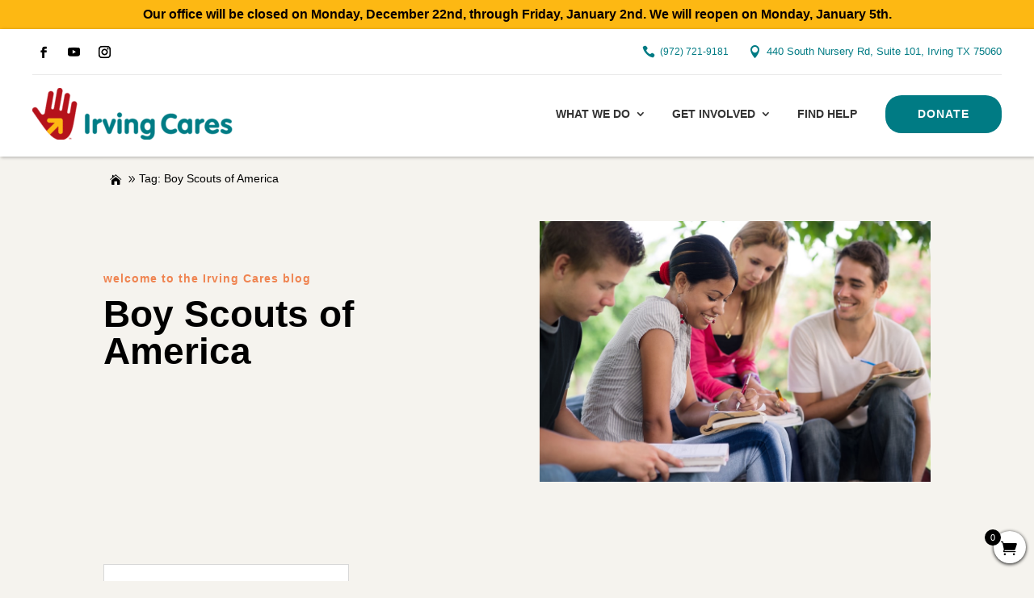

--- FILE ---
content_type: text/css
request_url: https://irvingcares.org/wp-content/plugins/divi-assistant/D4/include/php/public/css/screen-reader-text.min.css?ver=2.0.2
body_size: -192
content:
.et_pb_search .screen-reader-text,.widget_search .screen-reader-text{display:block!important}.da-screen-reader-text,.et_pb_search .screen-reader-text,.et_pb_social_media_follow_network_name,.widget_search .screen-reader-text{clip:rect(1px,1px,1px,1px);overflow:hidden;text-shadow:none;text-transform:none;letter-spacing:normal;-webkit-font-smoothing:subpixel-antialiased}.da-screen-reader-text:focus{background:#f1f1f1;color:#00547a;-webkit-box-shadow:0 0 2px 2px rgba(0,0,0,.6);box-shadow:0 0 2px 2px rgba(0,0,0,.6);clip:auto!important;display:block;height:auto;left:5px;padding:15px 23px 14px;text-decoration:none;top:7px;width:auto;z-index:1000000}

--- FILE ---
content_type: text/css
request_url: https://irvingcares.org/wp-content/plugins/divi-side-cart-for-woocommerce/public/css/divilife-wsc-public.css?ver=2.1
body_size: 1419
content:
.divilife-wsc-close {
    cursor: pointer;
    position: absolute;
}

@font-face {
  font-family: 'Woo-Side-Cart';
  src:  url('fonts/Woo-Side-Cart.eot?79hb0k');
  src:  url('fonts/Woo-Side-Cart.eot?79hb0k#iefix') format('embedded-opentype'),
    url('fonts/Woo-Side-Cart.ttf?79hb0k') format('truetype'),
    url('fonts/Woo-Side-Cart.woff?79hb0k') format('woff'),
    url('fonts/Woo-Side-Cart.svg?79hb0k#Woo-Side-Cart') format('svg');
  font-weight: normal;
  font-style: normal;
}

[class^="divilife-wsc-icon-"], [class*=" divilife-wsc-icon-"] {
  /* use !important to prevent issues with browser extensions that change fonts */
  font-family: ETmodules !important;
  speak: none;
  font-style: normal;
  font-weight: normal;
  font-variant: normal;
  text-transform: none;
  line-height: 1;

  /* Better Font Rendering =========== */
  -webkit-font-smoothing: antialiased;
  -moz-osx-font-smoothing: grayscale;
}

.divilife-wsc-icon-cross:before {
  content: "\e909";
}
.divilife-wsc-icon-basket5:before {
  content: "\e900";
}
.divilife-wsc-icon-basket4:before {
  content: "\e901";
}
.divilife-wsc-icon-basket6:before {
  content: "\e902";
}
.divilife-wsc-icon-basket1:before {
  content: "\e07a";
}
.divilife-wsc-icon-basket2:before {
  content: "\e904";
}
.divilife-wsc-icon-basket3:before {
  content: "\e905";
}
.divilife-wsc-icon-spinner:before {
  content: "\e97a";
}
.divilife-wsc-icon-spinner2:before {
  content: "\e97b";
}
.divilife-wsc-icon-checkmark:before {
  content: "\ea10";
}


@keyframes divilife-wsc-spin {
    0% {
        transform: rotate(0)
    }
    100% {
        transform: rotate(360deg)
    }
}

.divilife-wsc-icon-atc {
    margin-left: 5px
}

.divilife-wsc-icon-atc.divilife-wsc-active {
    display: inline-block;
    -webkit-animation: divilife-wsc-spin 575ms infinite linear;
    animation: divilife-wsc-spin 575ms infinite linear
}

.divilife-wsc-updating {
    display: none;
    text-align: center;
    z-index: 1
}

.divilife-wsc-updating .divilife-wsc-icon-spinner2 {
    position: absolute;
    -webkit-animation: divilife-wsc-spin 575ms infinite linear;
    animation: divilife-wsc-spin 575ms infinite linear;
    display: inline-block;
    font-size: 30px;
    z-index: 1;
    color: #000;
    bottom: 10px
}

.divilife-wsc-uopac,
.divilife-wsc-updating {
    top: 0;
    bottom: 0;
    left: 0;
    right: 0;
    position: absolute
}

.divilife-wsc-uopac {
    background-color: #f0f0f0;
    opacity: .7
}

body.divilife-wsc-active, html.divilife-wsc-active {
    overflow: hidden;
}

.divilife-wsc-modal.divilife-wsc-active .divilife-wsc-opac {
    top: 0;
    left: 0;
    right: 0;
    position: fixed;
    bottom: 0;
    background-color: #000;
    z-index: 99999;
    opacity: .5
}

.divilife-wsc-container {
    position: fixed;
    z-index: 999999;
    background-color: #fff;
    max-width: 90%;
}

.divilife-wsc-content{
    position: relative;
    font-size: 14px;
}

.divilife-wsc-header {
    position: relative;
    border-bottom: 1px solid #eee;
    padding: 15px;
}

.divilife-wsc-basket {
    padding: 15px;
    border-radius: 40px;
    margin: 10px;
    box-shadow: 0 1px 4px 0;
    z-index: 999999;
    cursor: pointer;
    height: 65px;
    width: 65px;
}

.divilife-wsc-basket , .divilife-wsc-container{
    transition-duration: .5s;
}

.divilife-wsc-items-count {
    border-radius: 50%;
    position: absolute;
    top: -9px;
    font-size: 13px;
    width: 28px;
    height: 28px;
    line-height: 28px;
    text-align: center;
    overflow: hidden
}

.divilife-wsc-close {
    transform: translateY(-50%);
    top: 50%;
    right: 20px
}

.divilife-wsc-body {
    overflow-y: auto;
    position: relative;
    overflow-x: hidden;
}

.divilife-wsc-product {
    padding: 15px;
    width: 100%;
    display: inline-block;
    border-top: 1px solid #eee;
}

.divilife-wsc-img-col {
    float: left;
    text-align: center
}

.divilife-wsc-img-col img{
    width: 100%;
    height: auto;
}

a.divilife-wsc-remove {
    margin-top: 5px;
    display: inline-block;
    text-transform: uppercase;
    font-size: 10px
}

.divilife-wsc-sum-col {
    display: inline-block;
    margin-left: 10px;
    float: left
}

a.divilife-wsc-pname {
    word-wrap: break-word;
    display: block;
    width: 100%
}

.divilife-wsc-price {
    margin: 3px 0
}

.divilife-wsc-price span{
    display: inline-block;
}

.divilife-wsc-sum-col .variation {
    overflow: auto;
    font-size: 12px;
    margin: 5px 0;
}

.divilife-wsc-sum-col .variation dt {
    display: inline-block;
    margin: 0 3px 0 0;
    float: none
}

.divilife-wsc-sum-col .variation dd {
    display: inline-block;
    margin: 0 5px 0 0;
    float: none
}


.divilife-wsc-footer,
.divilife-wsc-footer a.button {
    width: 100%;
    text-align: center;
    display: block;
}

.divilife-wsc-footer-a{
    margin-bottom: 10px;
}

.divilife-wsc-subtotal {
    text-align: center;
    font-weight: 700;
    font-size: 17px
}

.divilife-wsc-footer {
    bottom: 0;
    padding: 10px;
    box-sizing: border-box;
    border-top: 2px solid #eee;
}

.divilife-wsc-mgn {
    margin: 10px 0;
    display: block
}

input.divilife-wsc-qty::-webkit-inner-spin-button,
input.divilife-wsc-qty::-webkit-outer-spin-button {
    -webkit-appearance: none;
    margin: 0
}

.divilife-wsc-ecnt {
    padding: 15px;
    font-size: 20px;
    display: block
}

.divilife-wsc-shiptxt {
    padding: 0 15px;
    display: block;
    font-size: 13px
}


.divilife-wsc-notice-box{
  left: 0;
  right: 0;
  bottom: 50px;
  position: fixed;
  z-index: 100000;
}
.divilife-wsc-notice-box > div{
    display: table;
    margin: 0 auto;
    background-color: #333;
    padding: 10px 20px;
    color: white;
    font-weight: 500;
    font-size: 15px;
}
.divilife-wsc-notice ul.woocommerce-error a.button{
    display: none;
}
.divilife-wsc-notice ul.woocommerce-error{
   margin: 0;
}
.divilife-wsc-ptotal span.amount{font-size: 14px;}

.divilife-wsc-product.divilife-wsc-bundled-child{
    border: 0;
}
.divilife-wsc-modal .variation:last-of-type {
    display: none;
}

.divilife-wsc-modal .variation:first-of-type {
    display: block;
}

a.added_to_cart {
    display: none;
}

.divilife-wsc-is-child .divilife-wsc-img-col img {
    max-width: 50px;
    margin-left: 0;
    float: right;
}
.divilife-wsc-is-child .divilife-wsc-total-sales , .divilife-wsc-is-child .divilife-wsc-remove {
    display: none;
}

.divilife-wsc-product.divilife-wsc-is-child{
    border: 0;
}

.divilife-wsc-is-child{
    padding-top: 0;
    padding-bottom: 0;
    display: flex;
    align-items: center;
}

.divilife-wsc-child-qty span:first-of-type {
    margin-right: 5px;
}

.divilife-wsc-is-child{
    display: flex;
    align-items: center;
}

.divilife-wsc-child-qty {
    color: #777;
    display: table;
    float: right;
    padding-right: 10px;
}
.divilife-wsc-is-parent{
    padding-bottom: 0;
}

.divilife-wsc-sum-col dl.component {
    margin: 0;
    display: inline-block;
}

.divilife-wsc-sum-col dl.component dd {
    margin-bottom: 0;
}

.dl-custom-qty .quantity input.qty {
  min-width: 30px;
  }
  .divilife-wsc-bki{
    color: #652483;
  }

--- FILE ---
content_type: text/css
request_url: https://irvingcares.org/wp-content/themes/irving-cares-2023/style.css?ver=4.27.4
body_size: 0
content:
/*---------------------------------------------------------------------------------

 Theme Name:   Irving Cares 2023
 Theme URI:    https://fibonaccidesignlab.com
 Description:  
 Author:       Rebekah Ralston
 Author URI:   https://fibonaccidesignlab.com
 Template:     Divi
 Version:      1.0.0
 License:      GNU General Public License v2 or later
 License URI:  http://www.gnu.org/licenses/gpl-2.0.html

------------------------------ CSS HERE ------------------------------*/
/* event list styling */
.ecs-event-list li {
	list-style:none;
	padding-bottom:10px;
}

.ecs-event-list h4 {
	padding-bottom:0;
}
.center-icon-title .et_pb_blurb_container{
	vertical-align:bottom;
}
.single-mec-events .et-l--footer .et_builder_inner_content.et_pb_gutters3.et_pb_section {
    padding-top: 0;
	padding-bottom:0;
}
.single-mec-events .mec-container{
	padding-left:0;
	padding-right:0;
}
.single-mec-events div#et-main-area {
    position: relative !important;
    z-index: 0;
}

--- FILE ---
content_type: application/javascript
request_url: https://irvingcares.org/wp-content/plugins/divi-assistant/D4/include/php/public/js/keyboard-navigation-outline.min.js?ver=2.0.2
body_size: 134
content:
jQuery(document).ready(function(e){e("h1, h2, h3, h4, h5, h6").each(function(){let t=e(this).attr("class");null!=t&&""!==t&&t.includes("et_pb_toggle_title")?e(this).attr("tabindex","0"):e(this).attr("tabindex","-1")}),e(document).on("focusin","a,h1,h2,h3,h4,h5,h6,input,textarea,button,span#et_search_icon,.et_search_form_container>.et_close_search_field,.et_toggle_slide_menu",function(){let t=e(this);0===e(".keyboard-navigation-outline").length?e("a.skip-link.da-screen-reader-text").length>0?e(e("a.skip-link.da-screen-reader-text")).css("outline-color",pac_da_objj.keyboardOutlineColor):t.css("outline-color",pac_da_objj.keyboardOutlineColor):setTimeout(function(){t.is(".keyboard-navigation-outline")&&t.css("outline-color",pac_da_objj.keyboardOutlineColor)})});let t=new Date,n=new Date;e(this).on("focusin",function(i){if(0===e(".keyboard-navigation-outline").length){let a=n<t;a&&(e("a.skip-link.da-screen-reader-text").length>0&&!(e(document.activeElement).closest("#et-main-area").length>0)?(e(e("a.skip-link.da-screen-reader-text")).addClass("keyboard-navigation-outline"),e(e("a.skip-link.da-screen-reader-text")).focus()):e(i.target).addClass("keyboard-navigation-outline"))}else{e(".keyboard-navigation-outline").removeClass("keyboard-navigation-outline");let o=n<t;o&&e(i.target).addClass("keyboard-navigation-outline")}}),e(this).on("mousedown",function(){n=new Date}),e(this).on("keydown",function(){t=new Date}),setTimeout(function(){let e=document.querySelector(".et_slide_in_menu_container");if(e){let t=e.nextElementSibling;t&&"header"===t.nodeName.toLowerCase()&&e.parentNode.insertBefore(e,t.nextSibling)}},1e3)});

--- FILE ---
content_type: application/javascript
request_url: https://irvingcares.org/wp-content/plugins/divi-side-cart-for-woocommerce/public/js/divilife-wsc-public.js?ver=2.1
body_size: 2240
content:
jQuery(document).ready(function($){
	'use strict';

	//Block cart on fragment refresh
	$(document.body).on('wc_fragment_refresh',block_cart);

	//Unblock cart
	$(document.body).on('wc_fragments_refreshed wc_fragments_loaded',function(){
		content_height();
	});

	// refresh fragment on document load
	if(!divilife_wsc_localize.added_to_cart){
		$( document.body ).trigger( 'wc_fragment_refresh' );
	}


	function update_cartChk(){
		//Refresh checkout page
		if( window.wc_checkout_params && wc_checkout_params.is_checkout === "1" ){
			if( $( 'form.checkout' ).length === 0 ){
				location.reload();
				return;
			}
			$(document.body).trigger("update_checkout");
		}

		//Refresh Cart page
		if( window.wc_add_to_cart_params && window.wc_add_to_cart_params.is_cart && wc_add_to_cart_params.is_cart === "1" ){
			$(document.body).trigger("wc_update_cart");
		}
	}

	$(document.body).on('divilife_wsc_cart_updated',update_cartChk);


	//Toggle Side Cart
	function toggle_sidecart(toggle_type){
		var toggle_element = $('.divilife-wsc-modal , body, html'),
			toggle_class   = 'divilife-wsc-active';

		if(toggle_type == 'show'){
			toggle_element.addClass(toggle_class);
		}
		else if(toggle_type == 'hide'){
			toggle_element.removeClass(toggle_class);
		}
		else{
			toggle_element.toggleClass('divilife-wsc-active');
		}

		unblock_cart();
	}

	$('.divilife-wsc-basket').on('click',toggle_sidecart);

	if(divilife_wsc_localize.trigger_class){
		$('.'+divilife_wsc_localize.trigger_class).on('click',toggle_sidecart);
	}


	//Set Cart content height
	function content_height(){
		var header = $('.divilife-wsc-header').outerHeight(), 
			footer = $('.divilife-wsc-footer').outerHeight(),
			screen = $(window).height();


		if( divilife_wsc_localize.cont_height == "auto_adjust" ){
			var body_height = 'calc(100% - '+(header+footer)+'px)';
			if( $('.divilife-wsc-container').outerHeight() > screen ){
				$('.divilife-wsc-container').css({"top": "0", "bottom": "0"});
			}
		}
		else{
			var body_height = screen-(header+footer);
		}


		$('.divilife-wsc-body').css('height',body_height);

	};

	content_height();

	$(window).resize(function(){
    	content_height();
	});


	//Reset cart button/form
	function reset_cart(atc_btn){
		$('.divilife-wsc-icon-atc',atc_btn).remove();
		var qty_elem = atc_btn.parents('form.cart').find('.qty');
		if(qty_elem.length > 0) qty_elem.val(qty_elem.attr('min') || 1);
		$('.added_to_cart').remove();
	}

	//Auto open Side Cart when item added to cart without ajax
	(function(){
		if(divilife_wsc_localize.added_to_cart){
			var toggled = false;
			$(document).on('wc_fragments_refreshed',function(){
				if(!toggled){
					setTimeout(toggle_sidecart,1,'show');
					toggled = true;
				}
			})
		}
	}());
	

	//Auto open with ajax & reset cart form
	$(document).on('added_to_cart',function(event,fragments,cart_hash,atc_btn){
		if(divilife_wsc_localize.auto_open_cart == 1){
			setTimeout(toggle_sidecart,1,'show');
		}

		if(divilife_wsc_localize.atc_reset == 1){
			reset_cart(atc_btn);
		}

		update_cartChk();
	});
	


	//Block Cart
	function block_cart(){
		$('.divilife-wsc-updating').show();
	}

	//Unblock cart
	function unblock_cart(){
		$('.divilife-wsc-updating').hide();
	}


	//Close Side Cart
	function close_sidecart(e){
		$.each(e.target.classList,function(key,value){
			if(value != 'divilife-wsc-container' && (value == 'divilife-wsc-close' || value == 'divilife-wsc-opac' || value == 'divilife-wsc-basket' || value == 'divilife-wsc-cont')){
				$('.divilife-wsc-modal , body, html').removeClass('divilife-wsc-active');
			}
		})
	}

	$('body').on('click','.divilife-wsc-close , .divilife-wsc-opac',function(e){
		e.preventDefault();
		close_sidecart(e);
	});

	$('body').on('click','.divilife-wsc-cont',function(e){
		var link = $.trim($(this).attr('href'));
		if( link == "#" || !link){
			e.preventDefault();
			close_sidecart(e);
		}
	});

	

	//Add to cart function
	function add_to_cart(atc_btn,product_data){

		// Trigger event.
		$( document.body ).trigger( 'adding_to_cart', [ atc_btn, product_data ] );

		$.ajax({
				url: divilife_wsc_localize.wc_ajax_url.toString().replace( '%%endpoint%%', 'divilife_wsc_add_to_cart' ),
				type: 'POST',
				data: $.param(product_data),
			    success: function(response){
			    	
			    	add_to_cart_button_check_icon(atc_btn);

					if(response.fragments){
						// Trigger event so themes can refresh other areas.
						$( document.body ).trigger( 'added_to_cart', [ response.fragments, response.cart_hash, atc_btn ] );
					}
					else if(response.error){
						show_notice('error',response.error);
						toggle_sidecart('show');
					}
					else{
						console.log(response);
					}
			
			    }
			})
	}


	//Update cart
	function update_cart(cart_key,new_qty){
		
		$.ajax({
			url: divilife_wsc_localize.wc_ajax_url.toString().replace( '%%endpoint%%', 'divilife_wsc_update_cart' ),
			type: 'POST',
			data: {
				cart_key: cart_key,
				new_qty: new_qty
			},
			success: function(response){
				if(response.fragments){
					var fragments = response.fragments,
						cart_hash =  response.cart_hash;

					//Set fragments
			   		$.each( response.fragments, function( key, value ) {
						$( key ).replaceWith( value );
						$( key ).stop( true ).css( 'opacity', '1' ).unblock();
					});


					if(wc_cart_fragments_params){
				   		var cart_hash_key = wc_cart_fragments_params.ajax_url.toString() + '-wc_cart_hash';
						//Set cart hash
						sessionStorage.setItem( wc_cart_fragments_params.fragment_name, JSON.stringify( fragments ) );
						localStorage.setItem( cart_hash_key, cart_hash );
						sessionStorage.setItem( cart_hash_key, cart_hash );
					}

					$(document.body).trigger('wc_fragments_loaded');
					$(document.body).trigger('divilife_wsc_cart_updated');
				}
				else{
					//Print error
					show_notice('error',response.error);
				}
			}

		})
	}



	//Remove item from cart
	$(document).on('click','.divilife-wsc-remove',function(e){
		e.preventDefault();
		block_cart();
		var product_row = $(this).parents('.divilife-wsc-product');
		var cart_key = product_row.data('divilife_wsc');
		update_cart(cart_key,0);
	})

	//Add to cart on single page
	
	$(document).on('submit','form.cart',function(e){

		if( divilife_wsc_localize.ajax_atc != 1 ) return;

		e.preventDefault();
		block_cart();
		var form = $(this);
		var atc_btn  = form.find( 'button[type="submit"]');

		add_to_cart_button_loading_icon(atc_btn);

		var product_data = form.serializeArray();

		//Check for woocommerce custom quantity code 
		//https://docs.woocommerce.com/document/override-loop-template-and-show-quantities-next-to-add-to-cart-buttons/
		var has_product_id = false;
		$.each(product_data,function(key,form_item){
			if(form_item.name === 'product_id' || form_item.name === 'add-to-cart'){
				if(form_item.value){
					has_product_id = true;
					return false;
				}
			}
		})

		//If no product id found , look for the form action URL
		if(!has_product_id){
			var is_url = form.attr('action').match(/add-to-cart=([0-9]+)/);
			var product_id = is_url ? is_url[1] : false; 
		}

		// if button as name add-to-cart get it and add to form
        if( atc_btn.attr('name') && atc_btn.attr('name') == 'add-to-cart' && atc_btn.attr('value') ){
            var product_id = atc_btn.attr('value');
        }

        if(product_id){
        	product_data.push({name: 'add-to-cart', value: product_id});
        }


        product_data.push({name: 'action', value: 'divilife_wsc_add_to_cart'});

		add_to_cart(atc_btn,product_data);//Ajax add to cart
	})


	//Notice Function
	function show_notice(notice_type,notice){
	 	$('.divilife-wsc-notice').html(notice).attr('class','divilife-wsc-notice').addClass('divilife-wsc-nt-'+notice_type);
	 	$('.divilife-wsc-notice-box').fadeIn('fast');
	 	clearTimeout(fadenotice);
	 	var fadenotice = setTimeout(function(){
	 		$('.divilife-wsc-notice-box').fadeOut('slow');
	 	},2000);
	};

	//Add to cart preloader
	function add_to_cart_button_loading_icon(atc_btn){
		if(divilife_wsc_localize.atc_icons != 1) return;

		if(atc_btn.find('.divilife-wsc-icon-atc').length !== 0){
			atc_btn.find('.divilife-wsc-icon-atc').attr('class','divilife-wsc-icon-spinner2 divilife-wsc-icon-atc divilife-wsc-active');
		}
		else{
			atc_btn.append('<span class="divilife-wsc-icon-spinner2 divilife-wsc-icon-atc divilife-wsc-active"></span>');
		}
	}

	//Add to cart check icon
	function add_to_cart_button_check_icon(atc_btn){
		if(divilife_wsc_localize.atc_icons != 1) return;
		// Check icon
   		atc_btn.find('.divilife-wsc-icon-atc').attr('class','divilife-wsc-icon-checkmark divilife-wsc-icon-atc');
	}
})

--- FILE ---
content_type: application/javascript
request_url: https://irvingcares.org/wp-content/plugins/divi-single-builder/scripts/frontend-bundle.min.js?ver=1.0.0
body_size: -11
content:
!function(n){var t={};function o(u){if(t[u])return t[u].exports;var c=t[u]={i:u,l:!1,exports:{}};return n[u].call(c.exports,c,c.exports,o),c.l=!0,c.exports}o.m=n,o.c=t,o.d=function(n,t,u){o.o(n,t)||Object.defineProperty(n,t,{configurable:!1,enumerable:!0,get:u})},o.n=function(n){var t=n&&n.__esModule?function(){return n.default}:function(){return n};return o.d(t,"a",t),t},o.o=function(n,t){return Object.prototype.hasOwnProperty.call(n,t)},o.p="/",o(o.s=89)}([,,,function(n,t){},function(n,t){},function(n,t){},function(n,t){},function(n,t){},function(n,t){},function(n,t){},function(n,t){},function(n,t){},function(n,t){},function(n,t){},function(n,t){},function(n,t){},function(n,t){},function(n,t){},function(n,t){},function(n,t){},function(n,t){},function(n,t){},function(n,t){},function(n,t){},function(n,t){},function(n,t){},function(n,t){},function(n,t){},function(n,t){},function(n,t){},function(n,t){},function(n,t){},function(n,t){},function(n,t){},function(n,t){},function(n,t){},function(n,t){},function(n,t){},function(n,t){},function(n,t){},function(n,t){},function(n,t){},function(n,t){},,,,,,,,,,,,,,,,,,,,,,,,,,,,,,,,,,,,,,,,,,,,,,,function(n,t,o){o(90),o(91),o(92),o(42),o(6),o(3),o(31),o(39),o(15),o(21),o(23),o(12),o(11),o(14),o(5),o(20),o(40),o(29),o(34),o(24),o(10),o(25),o(13),o(18),o(17),o(26),o(41),o(19),o(16),o(33),o(30),o(27),o(28),o(22),o(9),o(37),o(38),o(32),o(35),o(36),o(8),o(93),o(7),o(4),n.exports=o(94)},function(n,t){},function(n,t){},function(n,t){},function(n,t){},function(n,t){jQuery(function(n){})}]);